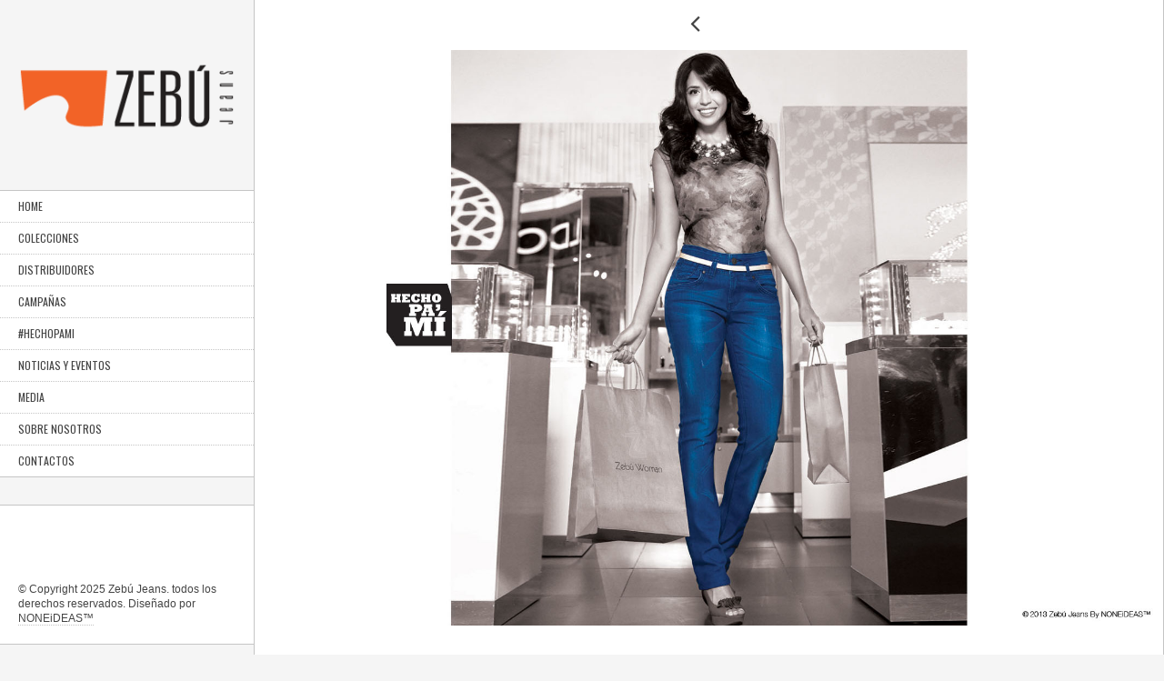

--- FILE ---
content_type: text/html; charset=UTF-8
request_url: https://www.zebu.com.do/portfolio/bernini-colour/
body_size: 6436
content:
<!DOCTYPE html>
<!--[if lt IE 7]> <html class="ie6 oldie" lang="es"> <![endif]-->
<!--[if IE 7]>    <html class="ie7 oldie" lang="es"> <![endif]-->
<!--[if IE 8]>    <html class="ie8 oldie" lang="es"> <![endif]-->
<!--[if IE 9]>    <html class="ie9 oldie" lang="es"> <![endif]-->
<!--[if gt IE 9]><!--> <html lang="es"> <!--<![endif]-->

<head>
	<meta charset="UTF-8">
	<title>ZE302 D’stone - Zebú</title>
	<meta name="viewport" content="width=device-width, initial-scale=1.0">
	<link rel="pingback" href="https://www.zebu.com.do/xmlrpc.php" />
    <link rel="apple-touch-icon" href="https://www.zebu.com.do/wp-content/themes/other/img/zebu_icon.png" />
    <link rel="shortcut icon" href="http://zebu.com.do/favicon.ico" type="image/x-icon">
	<link rel="icon" href="http://zebu.com.do/favicon.ico" type="image/x-icon">
	<meta name='robots' content='index, follow, max-image-preview:large, max-snippet:-1, max-video-preview:-1' />

	<!-- This site is optimized with the Yoast SEO plugin v19.14 - https://yoast.com/wordpress/plugins/seo/ -->
	<link rel="canonical" href="https://www.zebu.com.do/portfolio/bernini-colour/" />
	<meta property="og:locale" content="es_ES" />
	<meta property="og:type" content="article" />
	<meta property="og:title" content="ZE302 D’stone - Zebú" />
	<meta property="og:description" content="Pantalón casual, corte Slim en color camel. Tela 100% algodón peinado. Tallas disponibles: del 30 al 40 Largos: x 30, x 32." />
	<meta property="og:url" content="https://www.zebu.com.do/portfolio/bernini-colour/" />
	<meta property="og:site_name" content="Zebú" />
	<meta property="article:modified_time" content="2014-08-20T19:07:30+00:00" />
	<meta property="og:image" content="https://www.zebu.com.do/wp-content/uploads/2013/10/portada81.jpg" />
	<meta property="og:image:width" content="600" />
	<meta property="og:image:height" content="380" />
	<meta property="og:image:type" content="image/jpeg" />
	<script type="application/ld+json" class="yoast-schema-graph">{"@context":"https://schema.org","@graph":[{"@type":"WebPage","@id":"https://www.zebu.com.do/portfolio/bernini-colour/","url":"https://www.zebu.com.do/portfolio/bernini-colour/","name":"ZE302 D’stone - Zebú","isPartOf":{"@id":"https://www.zebu.com.do/#website"},"primaryImageOfPage":{"@id":"https://www.zebu.com.do/portfolio/bernini-colour/#primaryimage"},"image":{"@id":"https://www.zebu.com.do/portfolio/bernini-colour/#primaryimage"},"thumbnailUrl":"https://www.zebu.com.do/wp-content/uploads/2013/10/portada81.jpg","datePublished":"2013-10-17T10:40:46+00:00","dateModified":"2014-08-20T19:07:30+00:00","breadcrumb":{"@id":"https://www.zebu.com.do/portfolio/bernini-colour/#breadcrumb"},"inLanguage":"es","potentialAction":[{"@type":"ReadAction","target":["https://www.zebu.com.do/portfolio/bernini-colour/"]}]},{"@type":"ImageObject","inLanguage":"es","@id":"https://www.zebu.com.do/portfolio/bernini-colour/#primaryimage","url":"https://www.zebu.com.do/wp-content/uploads/2013/10/portada81.jpg","contentUrl":"https://www.zebu.com.do/wp-content/uploads/2013/10/portada81.jpg","width":600,"height":380},{"@type":"BreadcrumbList","@id":"https://www.zebu.com.do/portfolio/bernini-colour/#breadcrumb","itemListElement":[{"@type":"ListItem","position":1,"name":"Portada","item":"https://www.zebu.com.do/"},{"@type":"ListItem","position":2,"name":"Portfolio","item":"https://www.zebu.com.do/portfolio/"},{"@type":"ListItem","position":3,"name":"ZE302 D’stone"}]},{"@type":"WebSite","@id":"https://www.zebu.com.do/#website","url":"https://www.zebu.com.do/","name":"Zebú","description":"","potentialAction":[{"@type":"SearchAction","target":{"@type":"EntryPoint","urlTemplate":"https://www.zebu.com.do/?s={search_term_string}"},"query-input":"required name=search_term_string"}],"inLanguage":"es"}]}</script>
	<!-- / Yoast SEO plugin. -->


<link rel='dns-prefetch' href='//fonts.googleapis.com' />
<link rel='dns-prefetch' href='//s.w.org' />
<link rel="alternate" type="application/rss+xml" title="Zebú &raquo; Feed" href="https://www.zebu.com.do/feed/" />
<link rel="alternate" type="application/rss+xml" title="Zebú &raquo; Feed de los comentarios" href="https://www.zebu.com.do/comments/feed/" />
<link rel="alternate" type="application/rss+xml" title="Zebú &raquo; Comentario ZE302 D’stone del feed" href="https://www.zebu.com.do/portfolio/bernini-colour/feed/" />
<script type="text/javascript">
window._wpemojiSettings = {"baseUrl":"https:\/\/s.w.org\/images\/core\/emoji\/14.0.0\/72x72\/","ext":".png","svgUrl":"https:\/\/s.w.org\/images\/core\/emoji\/14.0.0\/svg\/","svgExt":".svg","source":{"concatemoji":"https:\/\/www.zebu.com.do\/wp-includes\/js\/wp-emoji-release.min.js?ver=6.0.11"}};
/*! This file is auto-generated */
!function(e,a,t){var n,r,o,i=a.createElement("canvas"),p=i.getContext&&i.getContext("2d");function s(e,t){var a=String.fromCharCode,e=(p.clearRect(0,0,i.width,i.height),p.fillText(a.apply(this,e),0,0),i.toDataURL());return p.clearRect(0,0,i.width,i.height),p.fillText(a.apply(this,t),0,0),e===i.toDataURL()}function c(e){var t=a.createElement("script");t.src=e,t.defer=t.type="text/javascript",a.getElementsByTagName("head")[0].appendChild(t)}for(o=Array("flag","emoji"),t.supports={everything:!0,everythingExceptFlag:!0},r=0;r<o.length;r++)t.supports[o[r]]=function(e){if(!p||!p.fillText)return!1;switch(p.textBaseline="top",p.font="600 32px Arial",e){case"flag":return s([127987,65039,8205,9895,65039],[127987,65039,8203,9895,65039])?!1:!s([55356,56826,55356,56819],[55356,56826,8203,55356,56819])&&!s([55356,57332,56128,56423,56128,56418,56128,56421,56128,56430,56128,56423,56128,56447],[55356,57332,8203,56128,56423,8203,56128,56418,8203,56128,56421,8203,56128,56430,8203,56128,56423,8203,56128,56447]);case"emoji":return!s([129777,127995,8205,129778,127999],[129777,127995,8203,129778,127999])}return!1}(o[r]),t.supports.everything=t.supports.everything&&t.supports[o[r]],"flag"!==o[r]&&(t.supports.everythingExceptFlag=t.supports.everythingExceptFlag&&t.supports[o[r]]);t.supports.everythingExceptFlag=t.supports.everythingExceptFlag&&!t.supports.flag,t.DOMReady=!1,t.readyCallback=function(){t.DOMReady=!0},t.supports.everything||(n=function(){t.readyCallback()},a.addEventListener?(a.addEventListener("DOMContentLoaded",n,!1),e.addEventListener("load",n,!1)):(e.attachEvent("onload",n),a.attachEvent("onreadystatechange",function(){"complete"===a.readyState&&t.readyCallback()})),(e=t.source||{}).concatemoji?c(e.concatemoji):e.wpemoji&&e.twemoji&&(c(e.twemoji),c(e.wpemoji)))}(window,document,window._wpemojiSettings);
</script>
<style type="text/css">
img.wp-smiley,
img.emoji {
	display: inline !important;
	border: none !important;
	box-shadow: none !important;
	height: 1em !important;
	width: 1em !important;
	margin: 0 0.07em !important;
	vertical-align: -0.1em !important;
	background: none !important;
	padding: 0 !important;
}
</style>
	<link rel='stylesheet' id='wp-block-library-css'  href='https://www.zebu.com.do/wp-includes/css/dist/block-library/style.min.css?ver=6.0.11' type='text/css' media='all' />
<style id='global-styles-inline-css' type='text/css'>
body{--wp--preset--color--black: #000000;--wp--preset--color--cyan-bluish-gray: #abb8c3;--wp--preset--color--white: #ffffff;--wp--preset--color--pale-pink: #f78da7;--wp--preset--color--vivid-red: #cf2e2e;--wp--preset--color--luminous-vivid-orange: #ff6900;--wp--preset--color--luminous-vivid-amber: #fcb900;--wp--preset--color--light-green-cyan: #7bdcb5;--wp--preset--color--vivid-green-cyan: #00d084;--wp--preset--color--pale-cyan-blue: #8ed1fc;--wp--preset--color--vivid-cyan-blue: #0693e3;--wp--preset--color--vivid-purple: #9b51e0;--wp--preset--gradient--vivid-cyan-blue-to-vivid-purple: linear-gradient(135deg,rgba(6,147,227,1) 0%,rgb(155,81,224) 100%);--wp--preset--gradient--light-green-cyan-to-vivid-green-cyan: linear-gradient(135deg,rgb(122,220,180) 0%,rgb(0,208,130) 100%);--wp--preset--gradient--luminous-vivid-amber-to-luminous-vivid-orange: linear-gradient(135deg,rgba(252,185,0,1) 0%,rgba(255,105,0,1) 100%);--wp--preset--gradient--luminous-vivid-orange-to-vivid-red: linear-gradient(135deg,rgba(255,105,0,1) 0%,rgb(207,46,46) 100%);--wp--preset--gradient--very-light-gray-to-cyan-bluish-gray: linear-gradient(135deg,rgb(238,238,238) 0%,rgb(169,184,195) 100%);--wp--preset--gradient--cool-to-warm-spectrum: linear-gradient(135deg,rgb(74,234,220) 0%,rgb(151,120,209) 20%,rgb(207,42,186) 40%,rgb(238,44,130) 60%,rgb(251,105,98) 80%,rgb(254,248,76) 100%);--wp--preset--gradient--blush-light-purple: linear-gradient(135deg,rgb(255,206,236) 0%,rgb(152,150,240) 100%);--wp--preset--gradient--blush-bordeaux: linear-gradient(135deg,rgb(254,205,165) 0%,rgb(254,45,45) 50%,rgb(107,0,62) 100%);--wp--preset--gradient--luminous-dusk: linear-gradient(135deg,rgb(255,203,112) 0%,rgb(199,81,192) 50%,rgb(65,88,208) 100%);--wp--preset--gradient--pale-ocean: linear-gradient(135deg,rgb(255,245,203) 0%,rgb(182,227,212) 50%,rgb(51,167,181) 100%);--wp--preset--gradient--electric-grass: linear-gradient(135deg,rgb(202,248,128) 0%,rgb(113,206,126) 100%);--wp--preset--gradient--midnight: linear-gradient(135deg,rgb(2,3,129) 0%,rgb(40,116,252) 100%);--wp--preset--duotone--dark-grayscale: url('#wp-duotone-dark-grayscale');--wp--preset--duotone--grayscale: url('#wp-duotone-grayscale');--wp--preset--duotone--purple-yellow: url('#wp-duotone-purple-yellow');--wp--preset--duotone--blue-red: url('#wp-duotone-blue-red');--wp--preset--duotone--midnight: url('#wp-duotone-midnight');--wp--preset--duotone--magenta-yellow: url('#wp-duotone-magenta-yellow');--wp--preset--duotone--purple-green: url('#wp-duotone-purple-green');--wp--preset--duotone--blue-orange: url('#wp-duotone-blue-orange');--wp--preset--font-size--small: 13px;--wp--preset--font-size--medium: 20px;--wp--preset--font-size--large: 36px;--wp--preset--font-size--x-large: 42px;}.has-black-color{color: var(--wp--preset--color--black) !important;}.has-cyan-bluish-gray-color{color: var(--wp--preset--color--cyan-bluish-gray) !important;}.has-white-color{color: var(--wp--preset--color--white) !important;}.has-pale-pink-color{color: var(--wp--preset--color--pale-pink) !important;}.has-vivid-red-color{color: var(--wp--preset--color--vivid-red) !important;}.has-luminous-vivid-orange-color{color: var(--wp--preset--color--luminous-vivid-orange) !important;}.has-luminous-vivid-amber-color{color: var(--wp--preset--color--luminous-vivid-amber) !important;}.has-light-green-cyan-color{color: var(--wp--preset--color--light-green-cyan) !important;}.has-vivid-green-cyan-color{color: var(--wp--preset--color--vivid-green-cyan) !important;}.has-pale-cyan-blue-color{color: var(--wp--preset--color--pale-cyan-blue) !important;}.has-vivid-cyan-blue-color{color: var(--wp--preset--color--vivid-cyan-blue) !important;}.has-vivid-purple-color{color: var(--wp--preset--color--vivid-purple) !important;}.has-black-background-color{background-color: var(--wp--preset--color--black) !important;}.has-cyan-bluish-gray-background-color{background-color: var(--wp--preset--color--cyan-bluish-gray) !important;}.has-white-background-color{background-color: var(--wp--preset--color--white) !important;}.has-pale-pink-background-color{background-color: var(--wp--preset--color--pale-pink) !important;}.has-vivid-red-background-color{background-color: var(--wp--preset--color--vivid-red) !important;}.has-luminous-vivid-orange-background-color{background-color: var(--wp--preset--color--luminous-vivid-orange) !important;}.has-luminous-vivid-amber-background-color{background-color: var(--wp--preset--color--luminous-vivid-amber) !important;}.has-light-green-cyan-background-color{background-color: var(--wp--preset--color--light-green-cyan) !important;}.has-vivid-green-cyan-background-color{background-color: var(--wp--preset--color--vivid-green-cyan) !important;}.has-pale-cyan-blue-background-color{background-color: var(--wp--preset--color--pale-cyan-blue) !important;}.has-vivid-cyan-blue-background-color{background-color: var(--wp--preset--color--vivid-cyan-blue) !important;}.has-vivid-purple-background-color{background-color: var(--wp--preset--color--vivid-purple) !important;}.has-black-border-color{border-color: var(--wp--preset--color--black) !important;}.has-cyan-bluish-gray-border-color{border-color: var(--wp--preset--color--cyan-bluish-gray) !important;}.has-white-border-color{border-color: var(--wp--preset--color--white) !important;}.has-pale-pink-border-color{border-color: var(--wp--preset--color--pale-pink) !important;}.has-vivid-red-border-color{border-color: var(--wp--preset--color--vivid-red) !important;}.has-luminous-vivid-orange-border-color{border-color: var(--wp--preset--color--luminous-vivid-orange) !important;}.has-luminous-vivid-amber-border-color{border-color: var(--wp--preset--color--luminous-vivid-amber) !important;}.has-light-green-cyan-border-color{border-color: var(--wp--preset--color--light-green-cyan) !important;}.has-vivid-green-cyan-border-color{border-color: var(--wp--preset--color--vivid-green-cyan) !important;}.has-pale-cyan-blue-border-color{border-color: var(--wp--preset--color--pale-cyan-blue) !important;}.has-vivid-cyan-blue-border-color{border-color: var(--wp--preset--color--vivid-cyan-blue) !important;}.has-vivid-purple-border-color{border-color: var(--wp--preset--color--vivid-purple) !important;}.has-vivid-cyan-blue-to-vivid-purple-gradient-background{background: var(--wp--preset--gradient--vivid-cyan-blue-to-vivid-purple) !important;}.has-light-green-cyan-to-vivid-green-cyan-gradient-background{background: var(--wp--preset--gradient--light-green-cyan-to-vivid-green-cyan) !important;}.has-luminous-vivid-amber-to-luminous-vivid-orange-gradient-background{background: var(--wp--preset--gradient--luminous-vivid-amber-to-luminous-vivid-orange) !important;}.has-luminous-vivid-orange-to-vivid-red-gradient-background{background: var(--wp--preset--gradient--luminous-vivid-orange-to-vivid-red) !important;}.has-very-light-gray-to-cyan-bluish-gray-gradient-background{background: var(--wp--preset--gradient--very-light-gray-to-cyan-bluish-gray) !important;}.has-cool-to-warm-spectrum-gradient-background{background: var(--wp--preset--gradient--cool-to-warm-spectrum) !important;}.has-blush-light-purple-gradient-background{background: var(--wp--preset--gradient--blush-light-purple) !important;}.has-blush-bordeaux-gradient-background{background: var(--wp--preset--gradient--blush-bordeaux) !important;}.has-luminous-dusk-gradient-background{background: var(--wp--preset--gradient--luminous-dusk) !important;}.has-pale-ocean-gradient-background{background: var(--wp--preset--gradient--pale-ocean) !important;}.has-electric-grass-gradient-background{background: var(--wp--preset--gradient--electric-grass) !important;}.has-midnight-gradient-background{background: var(--wp--preset--gradient--midnight) !important;}.has-small-font-size{font-size: var(--wp--preset--font-size--small) !important;}.has-medium-font-size{font-size: var(--wp--preset--font-size--medium) !important;}.has-large-font-size{font-size: var(--wp--preset--font-size--large) !important;}.has-x-large-font-size{font-size: var(--wp--preset--font-size--x-large) !important;}
</style>
<link rel='stylesheet' id='contact-form-7-css'  href='https://www.zebu.com.do/wp-content/plugins/contact-form-7/includes/css/styles.css?ver=5.7.2' type='text/css' media='all' />
<link rel='stylesheet' id='Toptwenfive-social-icons-css'  href='https://www.zebu.com.do/wp-content/plugins/top-25-social-icons/css/toptwenfive.css?ver=6.0.11' type='text/css' media='all' />
<link rel='stylesheet' id='ebor-font-oswald-css'  href='https://fonts.googleapis.com/css?family=Oswald%3A400%2C300%2C700&#038;ver=6.0.11' type='text/css' media='all' />
<link rel='stylesheet' id='ebor-fontawesome-css'  href='https://www.zebu.com.do/wp-content/themes/other/css/font-awesome.min.css?ver=6.0.11' type='text/css' media='all' />
<link rel='stylesheet' id='ebor-framework-css'  href='https://www.zebu.com.do/wp-content/themes/other/css/framework.css?ver=6.0.11' type='text/css' media='all' />
<link rel='stylesheet' id='ebor-style-css'  href='https://www.zebu.com.do/wp-content/themes/other/style.css?ver=6.0.11' type='text/css' media='all' />
<link rel='stylesheet' id='ebor-custom-css'  href='https://www.zebu.com.do/wp-content/themes/other/custom.css?ver=6.0.11' type='text/css' media='all' />
<script type='text/javascript' src='https://www.zebu.com.do/wp-includes/js/jquery/jquery.min.js?ver=3.6.0' id='jquery-core-js'></script>
<script type='text/javascript' src='https://www.zebu.com.do/wp-includes/js/jquery/jquery-migrate.min.js?ver=3.3.2' id='jquery-migrate-js'></script>
<link rel="https://api.w.org/" href="https://www.zebu.com.do/wp-json/" /><link rel="EditURI" type="application/rsd+xml" title="RSD" href="https://www.zebu.com.do/xmlrpc.php?rsd" />
<link rel="wlwmanifest" type="application/wlwmanifest+xml" href="https://www.zebu.com.do/wp-includes/wlwmanifest.xml" /> 
<meta name="generator" content="WordPress 6.0.11" />
<link rel='shortlink' href='https://www.zebu.com.do/?p=89' />
<link rel="alternate" type="application/json+oembed" href="https://www.zebu.com.do/wp-json/oembed/1.0/embed?url=https%3A%2F%2Fwww.zebu.com.do%2Fportfolio%2Fbernini-colour%2F" />
<link rel="alternate" type="text/xml+oembed" href="https://www.zebu.com.do/wp-json/oembed/1.0/embed?url=https%3A%2F%2Fwww.zebu.com.do%2Fportfolio%2Fbernini-colour%2F&#038;format=xml" />
<!--[if IE 7]><link href="https://www.zebu.com.do/wp-content/themes/other/css/font-awesome-ie7.min.css" rel="stylesheet" type="text/css" media="screen" /><![endif]-->
		  <!--[if lt IE 9]><script src="http://html5shim.googlecode.com/svn/trunk/html5.js"></script><![endif]-->
<style type="text/css">

	a:hover, .social a:hover, .filters li:hover, .filters li.active, .filters li:hover a, .filters li.active a, p a, nav li:hover > a, nav li.current-menu-item > a, nav li.current-menu-parent > a, .gallery li:hover a {
		color: #e74c3c; border-color: #e74c3c;
	}
	
	nav a.active, dl.accordion dt.active a {
		color: #e74c3c;
	}
	
	pre, dl.accordion dt.active, .pagination a.active {
		border-left: 3px solid #e74c3c;
	}
	
	p a:hover {
		color: #c0392b;
	}
	
	header#main, nav, #logo, .grid.blog li, .load-more li a, .pagination a {
		background: #f5f5f5;
	}
	
	#logo:hover, nav li, .grid.blog li:hover, section, .gallery.vertical li .gallery-details, .gallery.horizontal li .gallery-details, .widget {
		background: #ffffff;
	}
	
	body, a {
		color: #444444;
	}
	
	.more-hover div, .grid.portfolio li div {
		background: rgba(0,0,0,0.85); border-color: #000000;
	}
	
	.grid.portfolio li div, .more-hover div, .grid.portfolio li a, .more-hover a {
		color: #ffffff !important;
	}
	
		
</style>
	

	<style type="text/css">
			#vertical {
				-webkit-transition:0.2s;
				-ms-transition:0.2s;
				-moz-transition:0.2s;
			}

			.hentry {
				-webkit-transition:0.2s;
				-ms-transition:0.2s;
				-moz-transition:0.2s;
			}

			#vertical:hover  .hentry {
				opacity: 0.3 ;
			}

			.hentry:hover {
				-webkit-transition:0.2s;
				opacity: 1 !important;
			}
	</style>	
</head>


<body class="portfolio-template-default single single-portfolio postid-89 single-format-standard" >
<script>
  (function(i,s,o,g,r,a,m){i['GoogleAnalyticsObject']=r;i[r]=i[r]||function(){
  (i[r].q=i[r].q||[]).push(arguments)},i[r].l=1*new Date();a=s.createElement(o),
  m=s.getElementsByTagName(o)[0];a.async=1;a.src=g;m.parentNode.insertBefore(a,m)
  })(window,document,'script','//www.google-analytics.com/analytics.js','ga');

  ga('create', 'UA-160579-50', 'auto');
  ga('send', 'pageview');

</script>

	
			
	<div id="mobile-nav">
		<i class="icon-reorder"></i>
					<h3>Zebú</h3>
			</div>
	
	<header id="main">
	
		<div id="logo">
							<a href="https://www.zebu.com.do">
					<img src="http://zebu.com.do/wp-content/uploads/2014/08/zebu_logo.png" alt="Zebu jeans" class="retina" />
				</a>
					</div>
		
		<nav>
			<ul id="main_menu" class="menu"><li id="menu-item-1281" class="menu-item menu-item-type-post_type menu-item-object-page menu-item-home menu-item-1281"><a href="https://www.zebu.com.do/">HOME</a></li>
<li id="menu-item-558" class="menu-item menu-item-type-custom menu-item-object-custom menu-item-has-children menu-item-558"><a href="#">COLECCIONES</a>
<ul class="sub-menu">
	<li id="menu-item-563" class="menu-item menu-item-type-custom menu-item-object-custom menu-item-563"><a href="http://zebu.com.do/zebu-woman/">ZEBU WOMAN</a></li>
	<li id="menu-item-564" class="menu-item menu-item-type-custom menu-item-object-custom menu-item-564"><a href="http://zebu.com.do/zebu-man/">ZEBU MAN</a></li>
	<li id="menu-item-949" class="menu-item menu-item-type-post_type menu-item-object-page menu-item-949"><a href="https://www.zebu.com.do/zebu-shirts/">ZEBU SHIRTS</a></li>
	<li id="menu-item-565" class="menu-item menu-item-type-custom menu-item-object-custom menu-item-565"><a href="https://www.zebu.com.do/zebu-khakis/">ZEBU KHAKIS</a></li>
</ul>
</li>
<li id="menu-item-559" class="menu-item menu-item-type-custom menu-item-object-custom menu-item-559"><a href="http://zebu.com.do/distribuidores/">DISTRIBUIDORES</a></li>
<li id="menu-item-557" class="menu-item menu-item-type-custom menu-item-object-custom menu-item-557"><a href="http://zebu.com.do/campanias">CAMPAÑAS</a></li>
<li id="menu-item-566" class="menu-item menu-item-type-custom menu-item-object-custom menu-item-566"><a href="http://zebu.com.do/hechopami/">#HECHOPAMI</a></li>
<li id="menu-item-560" class="menu-item menu-item-type-custom menu-item-object-custom menu-item-560"><a href="https://www.zebu.com.do/actividades/">NOTICIAS Y EVENTOS</a></li>
<li id="menu-item-567" class="menu-item menu-item-type-custom menu-item-object-custom menu-item-has-children menu-item-567"><a href="#">MEDIA</a>
<ul class="sub-menu">
	<li id="menu-item-569" class="menu-item menu-item-type-custom menu-item-object-custom menu-item-569"><a href="http://zebu.com.do/audio/">AUDIO</a></li>
	<li id="menu-item-568" class="menu-item menu-item-type-custom menu-item-object-custom menu-item-568"><a href="http://zebu.com.do/videos/">VIDEOS</a></li>
</ul>
</li>
<li id="menu-item-561" class="menu-item menu-item-type-custom menu-item-object-custom menu-item-561"><a href="http://zebu.com.do/sobre-nosotros/">SOBRE NOSOTROS</a></li>
<li id="menu-item-562" class="menu-item menu-item-type-custom menu-item-object-custom menu-item-562"><a href="http://zebu.com.do/contactos/">CONTACTOS</a></li>
</ul>		</nav>
		
				
		<div class="sidebar">
	<div id="text-3" class="widget clearfix widget_text">			<div class="textwidget"><br><br><br><br>© Copyright 2025 Zebú Jeans. 
todos los derechos reservados. 
Diseñado por <a href="http://noneideas.com">NONEiDEAS™</a><?php echo "!"?></div>
		</div></div>		
	</header><section id="content">
<div class="article-nav ">
	
		<a class="post-nav" href="https://www.zebu.com.do/portfolio/welcome/" rel="next"><i class='icon-angle-left'></i></a>	
	<a href="https://www.zebu.com.do/portfolio" class="close"><i class="icon-angle-right"></i><i class="icon-angle-left"></i></a>
	
	        
    
	
</div><img width="1667" height="1056" src="https://www.zebu.com.do/wp-content/uploads/2013/10/4131.jpg" class="attachment-post-thumbnail size-post-thumbnail" alt="" loading="lazy" srcset="https://www.zebu.com.do/wp-content/uploads/2013/10/4131.jpg 1667w, https://www.zebu.com.do/wp-content/uploads/2013/10/4131-300x190.jpg 300w, https://www.zebu.com.do/wp-content/uploads/2013/10/4131-1024x648.jpg 1024w, https://www.zebu.com.do/wp-content/uploads/2013/10/4131-1000x633.jpg 1000w" sizes="(max-width: 1667px) 100vw, 1667px" /><div class="clear break small"></div>	<article class="post-89 portfolio type-portfolio status-publish format-standard has-post-thumbnail hentry portfolio-category-portada">
		<div class="redes" style="float:right">
			<!--<iframe src="http://clusterturisticodemonteplata.org/zebu/wp-content/themes/other/genaro-share-redes/index.html" frameborder="0"></iframe> -->
           <iframe src="https://www.zebu.com.do/wp-content/themes/other/share-redes/index.php?from=https://www.zebu.com.do:443/portfolio/bernini-colour/" frameborder="0"></iframe> 
        </div>

		<div class="video-title">
			<h2>ZE302 D’stone</h2>
					</div>

		
<p style="text-align: left;">Pantalón casual, corte Slim en color camel. Tela 100% algodón peinado.<br />
Tallas disponibles: del 30 al 40<br />
Largos: x 30, x 32.</p>
<div class="clear"></div><div class="clear"></div></article></section><script type='text/javascript' src='https://www.zebu.com.do/wp-content/plugins/contact-form-7/includes/swv/js/index.js?ver=5.7.2' id='swv-js'></script>
<script type='text/javascript' id='contact-form-7-js-extra'>
/* <![CDATA[ */
var wpcf7 = {"api":{"root":"https:\/\/www.zebu.com.do\/wp-json\/","namespace":"contact-form-7\/v1"}};
/* ]]> */
</script>
<script type='text/javascript' src='https://www.zebu.com.do/wp-content/plugins/contact-form-7/includes/js/index.js?ver=5.7.2' id='contact-form-7-js'></script>
<script type='text/javascript' src='https://www.zebu.com.do/wp-content/themes/other/js/plugins.js?ver=6.0.11' id='ebor-plugins-js'></script>
<script type='text/javascript' id='ebor-custom-js-extra'>
/* <![CDATA[ */
var script_data = {"ajax_control":"","slider_delay":"5000"};
/* ]]> */
</script>
<script type='text/javascript' src='https://www.zebu.com.do/wp-content/themes/other/js/custom.js?ver=6.0.11' id='ebor-custom-js'></script>
<script type='text/javascript' src='https://www.zebu.com.do/wp-content/themes/other/js/view.min.js?auto&#038;ver=6.0.11' id='ebor-view-js'></script>
</body>
</html>

--- FILE ---
content_type: text/html; charset=UTF-8
request_url: https://www.zebu.com.do/wp-content/themes/other/share-redes/index.php?from=https://www.zebu.com.do:443/portfolio/bernini-colour/
body_size: 1085
content:
<!DOCTYPE html>
<html>
<head>
	<title>http://www.zebu.com.do/wp-content/themes/other/share-redes/index.php</title>
	<meta http-equiv="Content-Type" content="text/html; charset=UTF-8" />
   

	<!-- Add jQuery library -->
	<script type="text/javascript" src="js/jquery-1.10.1.min.js"></script>


	<!-- Add fancyBox main JS and CSS files -->
	<script type="text/javascript" src="source/jquery.fancybox.js?v=2.1.5"></script>
	<link rel="stylesheet" type="text/css" href="source/jquery.fancybox.css?v=2.1.5" media="screen" />


	<script type="text/javascript">
		$(document).ready(function() {
			$('.fancybox').fancybox();
		});
	</script>
	<style>

		.fancybox{
			color:#333;
			text-decoration: none;
			font-weight: bold;
		}

		.share{
			padding-left: 10px;
			margin-left: 0px;
		}

		.share li{
			float: left;
			list-style: none;
			height: 36px;
			width: 36px;
			background: url('source/share-icon.png');
		}

		.fancybox{
			float: right;
			font-family: 'Oswald', sans-serif;
		}



		.facebook{ background-position: 0px -40px !important;	}
		.twitter{ background-position: -1px -80px !important;	}
		.instagram{ background-position: -1px -234px !important;}
		.pinterest{ background-position: -1px -194px !important;}
		.googleplus{ background-position: -1px -719px !important;}
		.youtube{ background-position: 0px -866px !important;	}


	</style>

</head>
<body>

	<a class="fancybox" href="#inline1" title=""> <img src="source/share.png" alt="" align="absmiddle" title="Comparte en las Redes"></a>

	<div id="inline1" style="width:190px; padding-top:10px; top:10px; display: none;">
		<div class="footer-content share-container clearfix">
		    <ul class="footer-links share clearfix">
			  <a target="_blank" href="http://www.facebook.com/sharer.php?s=100&p[url]=https://www.zebu.com.do:443/portfolio/bernini-colour/?m2w&s=100&p[title]=&p[images][0]=&p[summary]=Zebú+Jeans"><li class="facebook"></li></a>
			  <a target="_blank" href="https://twitter.com/share?url=https://www.zebu.com.do:443/portfolio/bernini-colour/"><li class="twitter"></li></a>
			 <!-- <a target="_blank" href="http://instagram.com/zebujeansrd"><li class="instagram"></li></a> -->
			  <a target="_blank" href="http://pinterest.com/pin/create/link/?url=https://www.zebu.com.do:443/portfolio/bernini-colour/&description="><li class="pinterest"></li></a>
		      <a target="_blank" href="https://plus.google.com/share?url=https://www.zebu.com.do:443/portfolio/bernini-colour/"><li class="googleplus"></li></a>
			 <!-- <a target="_blank" href="http://www.youtube.com/zebujeans"><li class="youtube"></li></a> -->
		    </ul>
		  </div>
	</div>
	
</body>
</html>

--- FILE ---
content_type: text/css
request_url: https://www.zebu.com.do/wp-content/themes/other/custom.css?ver=6.0.11
body_size: 2210
content:
.redes{
	text-align: right;
}

.page-id-661 article, 
.page-id-720 article, 
.page-id-723 article,
.page-id-730 article,
.page-id-736 article,
.page-id-742 article,
.page-id-853 article,
.page-id-1129 article,
.page-id-1160 article,
.page-id-1162 article,
.page-id-1158 article,
.page-id-1180 article
{
    padding: 0;
    position: relative;
}

.page-id-661 .redes, 
.page-id-720 .redes, 
.page-id-723 .redes,
.page-id-730 .redes,
.page-id-736 .redes,
.page-id-742 .redes,
.page-id-853 .redes,
.page-id-1129 .redes,
.page-id-1160 .redes,
.page-id-1162 .redes,
.page-id-1158 .redes,
.page-id-1180 .redes,
.page-id-661 .text-center.left_news, 
.page-id-720 .text-center.left_news,
.page-id-723 .text-center.left_news,
.page-id-730 .text-center.left_news,
.page-id-736 .text-center.left_news,
.page-id-742 .text-center.left_news,
.page-id-853 .text-center.left_news,
.page-id-1129 .text-center.left_news,
.page-id-1160 .text-center.left_news,
.page-id-1162 .text-center.left_news,
.page-id-1158 .text-center.left_news,
.page-id-1180 .text-center.left_news

 {
	display:none;
}


.page-id-661 p,  
.page-id-720 p, 
.page-id-723 p,
.page-id-730 p,
.page-id-736 p,
.page-id-742 p,
.page-id-853 p,
.page-id-1129 p,
.page-id-1160 p,
.page-id-1162 p,
.page-id-1158 p,
.page-id-1180 p
{
	margin-bottom:0;
}

.page-id-661 .alignnone, 
.page-id-720 .alignnone, 
.page-id-723 .alignnone,
.page-id-730 .alignnone,
.page-id-736 .alignnone,
.page-id-742 .alignnone,
.page-id-853 .alignnone,
.page-id-1129 .alignnone,
.page-id-1160 .alignnone,
.page-id-1162 .alignnone,
.page-id-1158 .alignnone,
.page-id-1180 .alignnone
{
	
	margin:0;
	
}

.page-id-661 section#content, 
.page-id-720 section#content, 
.page-id-723 section#content,
.page-id-730 section#content,
.page-id-736 section#content,
.page-id-742 section#content,
.page-id-853 section#content,
.page-id-853 section#content,
.page-id-1129 section#content,
.page-id-1160 section#content,
.page-id-1162 section#content,
.page-id-1158 section#content,
.page-id-1180 section#content
{
	max-width:100%;
}

ul.gallery.horizontal li img{
	opacity:0.4;
}

ul.gallery.horizontal li img:hover{
	opacity:1.0;
}
article.page.type-page p{
	margin-bottom:15px;
	line-height: 15px;
}

--- FILE ---
content_type: text/plain
request_url: https://www.google-analytics.com/j/collect?v=1&_v=j102&a=1561692915&t=pageview&_s=1&dl=https%3A%2F%2Fwww.zebu.com.do%2Fportfolio%2Fbernini-colour%2F&ul=en-us%40posix&dt=ZE302%20D%E2%80%99stone%20-%20Zeb%C3%BA&sr=1280x720&vp=1280x720&_u=IEBAAEABAAAAACAAI~&jid=1503518006&gjid=705717853&cid=870699344.1769044983&tid=UA-160579-50&_gid=386607903.1769044983&_r=1&_slc=1&z=773050199
body_size: -450
content:
2,cG-R3TTRWJXS9